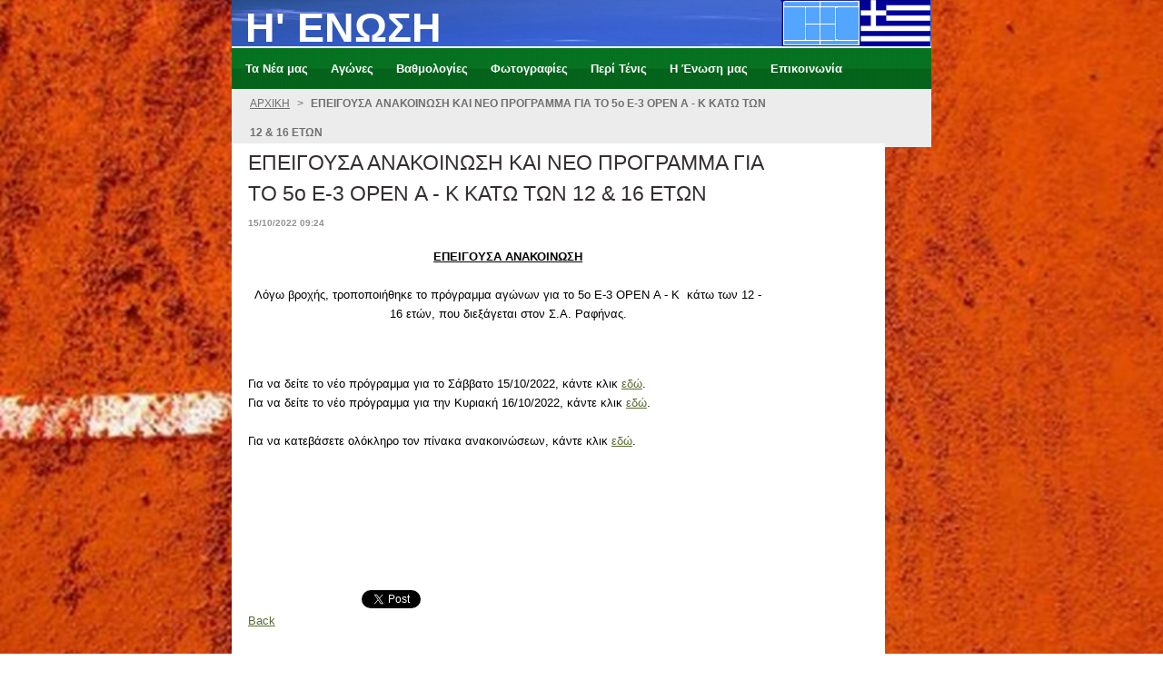

--- FILE ---
content_type: text/html; charset=UTF-8
request_url: https://www.h-enositennis.com/news/epeigoysa-anakoinosi-kai-neo-programma-gia-to-5o-e-3-open-a-k-kato-ton-12-16-eton/
body_size: 6543
content:
<?xml  version="1.0" encoding="utf-8" ?><!DOCTYPE html PUBLIC "-//W3C//DTD XHTML 1.0 Transitional//EN" "https://www.w3.org/TR/xhtml1/DTD/xhtml1-transitional.dtd">
<html xml:lang="en" lang="en" xmlns="https://www.w3.org/1999/xhtml">
  <head>
    <base href="https://www.h-enositennis.com/" />
	<meta http-equiv="Content-Type" content="text/html; charset=utf-8" />
	<meta name="description" content="" />
	<meta name="keywords" content="" />
	<meta name="generator" content="Webnode" />
	<meta http-equiv="content-language" content="en"/>
	<meta http-equiv="imagetoolbar" content="no" />
	<meta http-equiv="X-UA-Compatible" content="IE=EmulateIE7" />
	<meta name="apple-mobile-web-app-capable" content="yes" />
	<meta name="apple-mobile-web-app-status-bar-style" content="black" />
	<meta name="format-detection" content="telephone=no" />
		<link rel="icon" type="image/svg+xml" href="/favicon.svg" sizes="any">	<link rel="icon" type="image/svg+xml" href="/favicon16.svg" sizes="16x16">	<link rel="icon" href="/favicon.ico"><link rel="canonical" href="https://www.h-enositennis.com/news/epeigoysa-anakoinosi-kai-neo-programma-gia-to-5o-e-3-open-a-k-kato-ton-12-16-eton/" />
<script type="text/javascript">(function(i,s,o,g,r,a,m){i['GoogleAnalyticsObject']=r;i[r]=i[r]||function(){
			(i[r].q=i[r].q||[]).push(arguments)},i[r].l=1*new Date();a=s.createElement(o),
			m=s.getElementsByTagName(o)[0];a.async=1;a.src=g;m.parentNode.insertBefore(a,m)
			})(window,document,'script','//www.google-analytics.com/analytics.js','ga');ga('create', 'UA-797705-6', 'auto',{"name":"wnd_header"});ga('wnd_header.set', 'dimension1', 'W1');ga('wnd_header.set', 'anonymizeIp', true);ga('wnd_header.send', 'pageview');var pageTrackerAllTrackEvent=function(category,action,opt_label,opt_value){ga('send', 'event', category, action, opt_label, opt_value)};</script>
	<link rel="alternate" type="application/rss+xml" href="https://h-enositennis.com/rss/all.xml" title="View all articles" />
<!--[if lte IE 9]><style type="text/css">.cke_skin_webnode iframe {vertical-align: baseline !important;}</style><![endif]-->
    <title>ΕΠΕΙΓΟΥΣΑ ΑΝΑΚΟΙΝΩΣΗ ΚΑΙ ΝΕΟ  ΠΡΟΓΡΑΜΜΑ ΓΙΑ ΤΟ 5ο Ε-3 OPEN Α - Κ ΚΑΤΩ ΤΩΝ 12 &amp;amp; 16 ΕΤΩΝ :: Η&#039; ΕΝΩΣΗ</title>
    <meta name="robots" content="index, follow" />
    <meta name="googlebot" content="index, follow" />   
    <link href="/css/style.css" rel="stylesheet" type="text/css" media="screen,projection,handheld,tv" />
    <link href="/css/print.css" rel="stylesheet" type="text/css" media="print" />
    <script type="text/javascript" src="/js/functions.js"></script>
    <!--[if IE]>
			<script type="text/javascript" src="/js/functions-ie.js"></script>
		<![endif]-->
  
				<script type="text/javascript">
				/* <![CDATA[ */
					
					if (typeof(RS_CFG) == 'undefined') RS_CFG = new Array();
					RS_CFG['staticServers'] = new Array('https://d11bh4d8fhuq47.cloudfront.net/');
					RS_CFG['skinServers'] = new Array('https://d11bh4d8fhuq47.cloudfront.net/');
					RS_CFG['filesPath'] = 'https://www.h-enositennis.com/_files/';
					RS_CFG['filesAWSS3Path'] = 'https://691403fd8c.clvaw-cdnwnd.com/02e39726c273b7706f7a49a9d1cca74e/';
					RS_CFG['lbClose'] = 'Close';
					RS_CFG['skin'] = 'default';
					if (!RS_CFG['labels']) RS_CFG['labels'] = new Array();
					RS_CFG['systemName'] = 'Webnode';
						
					RS_CFG['responsiveLayout'] = 0;
					RS_CFG['mobileDevice'] = 0;
					RS_CFG['labels']['copyPasteSource'] = 'Read more:';
					
				/* ]]> */
				</script><script type="text/javascript" src="https://d11bh4d8fhuq47.cloudfront.net/_system/client/js/compressed/frontend.package.1-3-108.js?ph=691403fd8c"></script><style type="text/css"></style></head>  
  <body>  	 <div id="body_bg">
      <div id="site_bg">
        <div id="site_bg_2">    
          <div id="site"> 
          
            <div id="nonFooter">     
    
              <!-- HEADER -->
              <div id="header">
                <div id="header_box">     
                  <div class="illustration">
                    <div id="logozone">               
                      <h2 id="logo"><a href="home/" title="Go to Homepage."><span id="rbcSystemIdentifierLogo">Η&#039; ΕΝΩΣΗ</span></a></h2>         
                      <p id="moto"><span id="rbcCompanySlogan" class="rbcNoStyleSpan">ΕΝΩΣΗ ΟΜΙΛΩΝ ΑΝΤΙΣΦΑΙΡΙΣΗΣ Η&#039; ΠΕΡΙΦΕΡΕΙΑΣ</span></p>
                    </div>
                    <img src="/img/illustration.jpg?ph=691403fd8c" width="770" height="51" alt="" />                  </div>
                </div>         
              </div>
              <!-- /HEADER -->
              
              <div class="cleaner"><!-- / --></div>
              
              <div id="navizone">
          
              <!-- NAVIGATOR -->   
              <div class="navigator">             
                <div id="pageNavigator" class="rbcContentBlock">                    <a class="navFirstPage" href="/home/">ΑΡΧΙΚΗ</a>      <span><span> &gt; </span></span>          <span id="navCurrentPage">ΕΠΕΙΓΟΥΣΑ ΑΝΑΚΟΙΝΩΣΗ ΚΑΙ ΝΕΟ  ΠΡΟΓΡΑΜΜΑ ΓΙΑ ΤΟ 5ο Ε-3 OPEN Α - Κ ΚΑΤΩ ΤΩΝ 12 &amp; 16 ΕΤΩΝ</span>                 </div> 
                
                <div id="languageSelect"></div>			      
              </div>
              <!-- /NAVIGATOR -->
              
              </div>
              
              <div class="cleaner"><!-- / --></div>
          
              <!-- MAIN -->
              <div id="main">          
                <div id="content">
                
                  <!-- CONTENT -->
                  <div id="wideContent">
                                
                    

		
		
		  <div class="box">
        <div class="boxTitle"><h1>ΕΠΕΙΓΟΥΣΑ ΑΝΑΚΟΙΝΩΣΗ ΚΑΙ ΝΕΟ  ΠΡΟΓΡΑΜΜΑ ΓΙΑ ΤΟ 5ο Ε-3 OPEN Α - Κ ΚΑΤΩ ΤΩΝ 12 &amp; 16 ΕΤΩΝ</h1></div>
        <div class="boxContent">
        
          <div class="articleTime"><ins>15/10/2022 09:24</ins></div>
		      					 
          <div class="articleDetail">    
            									
            <p style="text-align: center;"><br />
<u><strong>ΕΠΕΙΓΟΥΣΑ ΑΝΑΚΟΙΝΩΣΗ</strong></u><br />
<br />
Λόγω βροχής, τροποποιήθηκε το πρόγραμμα αγώνων για το 5ο Ε-3 OPEN Α - Κ&nbsp; κάτω των 12 - 16 ετών, που διεξάγεται στον Σ.Α. Ραφήνας.</p>
<p>&nbsp;</p>
<p><br />
Για να δείτε το νέο πρόγραμμα για το Σάββατο 15/10/2022, κάντε κλικ <a href="https://691403fd8c.clvaw-cdnwnd.com/02e39726c273b7706f7a49a9d1cca74e/200015500-a4b36a4b3a/%CE%B53%2041%CE%B7%20%CE%B7%20sar%20admin_%CE%A3%CE%B115.pdf" target="_blank">εδώ</a>.<br />
Για να δείτε το νέο πρόγραμμα για την Κυριακή 16/10/2022, κάντε κλικ <a href="https://691403fd8c.clvaw-cdnwnd.com/02e39726c273b7706f7a49a9d1cca74e/200015499-4399243994/%CE%B53%2041%CE%B7%20%CE%B7%20sar%20admin_%CE%9A%CF%8516.pdf" target="_blank">εδώ</a>.<br />
<br />
Για να κατεβάσετε ολόκληρο τον πίνακα ανακοινώσεων, κάντε κλικ <a href="https://691403fd8c.clvaw-cdnwnd.com/02e39726c273b7706f7a49a9d1cca74e/200015498-d6200d6204/%CE%B53%2041%CE%B7%20%CE%B7%20sar%20admin_notes.pdf" target="_blank">εδώ</a>.<br />
<br />
<br />
&nbsp;</p>
<p>&nbsp;</p>
<p>&nbsp;</p>
<p>&nbsp;</p>
      								      		
            					
            <div class="cleaner"><!-- / --></div>
            
            
            					
            <div class="cleaner"><!-- / --></div>
            
            <div class="rbcBookmarks"><div id="rbcBookmarks200004225"></div></div>
		<script type="text/javascript">
			/* <![CDATA[ */
			Event.observe(window, 'load', function(){
				var bookmarks = '<div style=\"float:left;\"><div style=\"float:left;\"><iframe src=\"//www.facebook.com/plugins/like.php?href=https://www.h-enositennis.com/news/epeigoysa-anakoinosi-kai-neo-programma-gia-to-5o-e-3-open-a-k-kato-ton-12-16-eton/&amp;send=false&amp;layout=button_count&amp;width=125&amp;show_faces=false&amp;action=like&amp;colorscheme=light&amp;font&amp;height=21&amp;appId=397846014145828&amp;locale=en_US\" scrolling=\"no\" frameborder=\"0\" style=\"border:none; overflow:hidden; width:125px; height:21px; position:relative; top:1px;\" allowtransparency=\"true\"></iframe></div><div style=\"float:left;\"><a href=\"https://twitter.com/share\" class=\"twitter-share-button\" data-count=\"horizontal\" data-via=\"webnode\" data-lang=\"en\">Tweet</a></div><script type=\"text/javascript\">(function() {var po = document.createElement(\'script\'); po.type = \'text/javascript\'; po.async = true;po.src = \'//platform.twitter.com/widgets.js\';var s = document.getElementsByTagName(\'script\')[0]; s.parentNode.insertBefore(po, s);})();'+'<'+'/scr'+'ipt></div> <div class=\"addthis_toolbox addthis_default_style\" style=\"float:left;\"><a class=\"addthis_counter addthis_pill_style\"></a></div> <script type=\"text/javascript\">(function() {var po = document.createElement(\'script\'); po.type = \'text/javascript\'; po.async = true;po.src = \'https://s7.addthis.com/js/250/addthis_widget.js#pubid=webnode\';var s = document.getElementsByTagName(\'script\')[0]; s.parentNode.insertBefore(po, s);})();'+'<'+'/scr'+'ipt><div style=\"clear:both;\"></div>';
				$('rbcBookmarks200004225').innerHTML = bookmarks;
				bookmarks.evalScripts();
			});
			/* ]]> */
		</script>
		      
                      
            <div class="cleaner"><!-- / --></div>  			
            
            <div class="back"><a href="archive/news/">Back</a></div>
                    
          </div>
          
        </div>
      </div>
      
			
		
		  <div class="cleaner"><!-- / --></div>

		                    
                  </div>
                  <!-- /CONTENT -->
                    
                </div>
                
                <!-- SIDEBAR -->
                <div id="sidebar">
                  <div id="sidebarContent">
                    
                    

		  <div class="box">            
        <div class="boxTitle"><h2>.</h2></div>            
        <div class="boxContent">

		<form action="/search/" method="get" id="fulltextSearch">
		
		    <label for="fulltextSearchText" class="hidden">.</label>
      	<input type="text" id="fulltextSearchText" name="text" /><br />
      	<span><input class="submit" type="submit" value="Search" /></span>
				<div class="cleaner"><!-- / --></div>

		</form>

		    </div>
      </div>
      
      <div class="cleaner"><!-- / --></div>

		 
                  
                    			          
            
                    
								
			<div class="box">
        <div class="boxContent">

		
                       
        </div>
      </div>
      
      <div class="cleaner"><!-- / --></div>

		
								
			<div class="box">
        <div class="boxContent">

		
                       
        </div>
      </div>
      
      <div class="cleaner"><!-- / --></div>

		
								
			<div class="box">
        <div class="boxContent">

		
                       
        </div>
      </div>
      
      <div class="cleaner"><!-- / --></div>

		
								
			<div class="box">
        <div class="boxContent">

		
                       
        </div>
      </div>
      
      <div class="cleaner"><!-- / --></div>

		
								
			<div class="box">
        <div class="boxContent">

		
                       
        </div>
      </div>
      
      <div class="cleaner"><!-- / --></div>

		
								
			<div class="box">
        <div class="boxContent">

		
                       
        </div>
      </div>
      
      <div class="cleaner"><!-- / --></div>

		
								
			<div class="box">
        <div class="boxContent">

		
                       
        </div>
      </div>
      
      <div class="cleaner"><!-- / --></div>

		          
                     
                    
                  </div>
                </div>
                <!-- /SIDEBAR --> 
                
                <hr class="cleaner" />        
              
              </div>
              <!-- /MAIN -->
              
              <!-- MENU -->             
              <div id="menuzone">		
            		


		<ul class="menu">
	<li class="first">
  
      <a href="/ournews/">
    
      <span><span>Τα Νέα μας</span></span>
      
  </a>
  
  
	<ul class="level1">
		<li class="first">
  
      <a href="/ournews/news/">
    
      <span><span>Ειδήσεις</span></span>
      
  </a>
  
  </li>
		<li>
  
      <a href="/ournews/gamesnow/">
    
      <span><span>Αγώνες σε εξέλιξη</span></span>
      
  </a>
  
  </li>
		<li>
  
      <a href="/ournews/clubsnews/">
    
      <span><span>Νέα Συλλόγων</span></span>
      
  </a>
  
  </li>
		<li>
  
      <a href="/ournews/aboutsite/">
    
      <span><span>Για το site μας</span></span>
      
  </a>
  
  </li>
		<li class="last">
  
      <a href="/ournews/boardnews/">
    
      <span><span>Διοικητικά Νέα</span></span>
      
  </a>
  
  </li>
	</ul>
	</li>
	<li>
  
      <a href="/games/">
    
      <span><span>Αγώνες</span></span>
      
  </a>
  
  
	<ul class="level1">
		<li class="first">
  
      <a href="/games/enosiaka-2025/">
    
      <span><span>Ενωσιακά 2025</span></span>
      
  </a>
  
  </li>
		<li>
  
      <a href="/games/enosiaka-2024/">
    
      <span><span>Ενωσιακά 2024</span></span>
      
  </a>
  
  </li>
		<li>
  
      <a href="/games/enosiaka-2023/">
    
      <span><span>Ενωσιακά 2023</span></span>
      
  </a>
  
  </li>
		<li>
  
      <a href="/games/enosiaka-2022/">
    
      <span><span>Ενωσιακά 2022</span></span>
      
  </a>
  
  </li>
		<li>
  
      <a href="/games/enosiaka-2021/">
    
      <span><span>Ενωσιακά 2021</span></span>
      
  </a>
  
  </li>
		<li>
  
      <a href="/games/enosiaka-2020/">
    
      <span><span>Ενωσιακά 2020</span></span>
      
  </a>
  
  </li>
		<li>
  
      <a href="/games/enosiaka-2019/">
    
      <span><span>Ενωσιακά 2019</span></span>
      
  </a>
  
  </li>
		<li>
  
      <a href="/games/enosiaka-2018/">
    
      <span><span>Ενωσιακά 2018</span></span>
      
  </a>
  
  </li>
		<li>
  
      <a href="/games/enosiaka-2017/">
    
      <span><span>Ενωσιακά 2017</span></span>
      
  </a>
  
  </li>
		<li>
  
      <a href="/games/enosiaka-2016/">
    
      <span><span>Ενωσιακά 2016</span></span>
      
  </a>
  
  </li>
		<li>
  
      <a href="/games/%ce%b5%ce%bd%cf%89%cf%83%ce%b9%ce%b1%ce%ba%ce%ac-2015/">
    
      <span><span>Ενωσιακά 2015</span></span>
      
  </a>
  
  </li>
		<li>
  
      <a href="/games/%ce%b5%ce%bd%cf%89%cf%83%ce%b9%ce%b1%ce%ba%ce%ac-2014/">
    
      <span><span>Ενωσιακά 2014</span></span>
      
  </a>
  
  </li>
		<li>
  
      <a href="/games/%ce%b5%ce%bd%cf%89%cf%83%ce%b9%ce%b1%ce%ba%ce%ac-2013/">
    
      <span><span>Ενωσιακά 2013</span></span>
      
  </a>
  
  </li>
		<li>
  
      <a href="/games/g2012/">
    
      <span><span>Ενωσιακά 2012</span></span>
      
  </a>
  
  </li>
		<li>
  
      <a href="/games/g2011/">
    
      <span><span>Ενωσιακά 2011</span></span>
      
  </a>
  
  </li>
		<li>
  
      <a href="/games/g2010/">
    
      <span><span>Ενωσιακά 2010</span></span>
      
  </a>
  
  </li>
		<li>
  
      <a href="/games/g2009-2008-2007/">
    
      <span><span>Ενωσιακά 07, 08, 09</span></span>
      
  </a>
  
  </li>
		<li>
  
      <a href="/games/bulletin/">
    
      <span><span>Προκηρύξεις</span></span>
      
  </a>
  
  </li>
		<li>
  
      <a href="/games/planning/">
    
      <span><span>Σχεδιασμός-Πρόγραμμα</span></span>
      
  </a>
  
  </li>
		<li>
  
      <a href="/games/rules/">
    
      <span><span>Κανονισμοί-Νόμοι</span></span>
      
  </a>
  
  </li>
		<li class="last">
  
      <a href="/games/weather/">
    
      <span><span>Ο καιρός</span></span>
      
  </a>
  
  </li>
	</ul>
	</li>
	<li>
  
      <a href="/rankings/">
    
      <span><span>Βαθμολογίες</span></span>
      
  </a>
  
  
	<ul class="level1">
		<li class="first">
  
      <a href="/rankings/enosi/">
    
      <span><span>Ένωση</span></span>
      
  </a>
  
  </li>
		<li class="last">
  
      <a href="/rankings/statistics/">
    
      <span><span>Στατιστικά</span></span>
      
  </a>
  
  </li>
	</ul>
	</li>
	<li>
  
      <a href="/photos/">
    
      <span><span>Φωτογραφίες</span></span>
      
  </a>
  
  </li>
	<li>
  
      <a href="/abouttennis/">
    
      <span><span>Περί Τένις</span></span>
      
  </a>
  
  
	<ul class="level1">
		<li class="first">
  
      <a href="/abouttennis/parents/">
    
      <span><span>Σκέψεις Γονέων</span></span>
      
  </a>
  
  </li>
		<li>
  
      <a href="/abouttennis/tennischildren/">
    
      <span><span>Παιδιά και γονείς</span></span>
      
  </a>
  
  </li>
		<li>
  
      <a href="/abouttennis/advices/">
    
      <span><span>Ενδιαφέροντα θέματα</span></span>
      
  </a>
  
  </li>
		<li class="last">
  
      <a href="/abouttennis/ourlinks/">
    
      <span><span>Links που ενδιαφέρουν</span></span>
      
  </a>
  
  </li>
	</ul>
	</li>
	<li>
  
      <a href="/enosi/">
    
      <span><span>Η Ένωση μας</span></span>
      
  </a>
  
  
	<ul class="level1">
		<li class="first">
  
      <a href="/enosi/clubs/">
    
      <span><span>Οι Σύλλογοι μας</span></span>
      
  </a>
  
  </li>
		<li>
  
      <a href="/enosi/athletes/">
    
      <span><span>Οι Αθλητές μας</span></span>
      
  </a>
  
  </li>
		<li>
  
      <a href="/enosi/ccommittees/">
    
      <span><span>Επιτροπές</span></span>
      
  </a>
  
  </li>
		<li>
  
      <a href="/enosi/finance/">
    
      <span><span>Οικονομικά θέματα</span></span>
      
  </a>
  
  </li>
		<li class="last">
  
      <a href="/enosi/theboard/">
    
      <span><span>Διοικητικό συμβούλιο</span></span>
      
  </a>
  
  </li>
	</ul>
	</li>
	<li class="last">
  
      <a href="/contact/">
    
      <span><span>Επικοινωνία</span></span>
      
  </a>
  
  
	<ul class="level1">
		<li class="first">
  
      <a href="/contact/info/">
    
      <span><span>info</span></span>
      
  </a>
  
  </li>
		<li>
  
      <a href="/contact/forms/">
    
      <span><span>Τυπικές φόρμες</span></span>
      
  </a>
  
  </li>
		<li>
  
      <a href="/contact/faq/">
    
      <span><span>Συχνές ερωτήσεις</span></span>
      
  </a>
  
  </li>
		<li class="last">
  
      <a href="/contact/email/">
    
      <span><span>Στείλτε μας E-mail</span></span>
      
  </a>
  
  </li>
	</ul>
	</li>
</ul>

					 
      				</div>        
              <!-- /MENU -->
              
              <div class="cleaner"><!-- / --></div>
          
            </div>

              <!-- FOOTER -->
              <div id="footer">
                <div id="footerLeft">
                  <p class="footerText"><span id="rbcFooterText" class="rbcNoStyleSpan">© 2010 All rights reserved.</span></p>
                  <p class="signature"><span class="rbcSignatureText">Powered by <a href="https://www.webnode.com?utm_source=brand&amp;utm_medium=footer&amp;utm_campaign=premium" rel="nofollow" >Webnode</a></span></p>
                </div>
                <div id="footerRight">
                  <p>
                    <span class="print"><a href="#" onclick="window.print(); return false;" title="Print page">Print</a></span>    
                    <span class="sitemap"><a href="/sitemap/" title="Πάμε στον χάρτη του site">Χάρτης του site</a></span>
                    <span class="rss"><a href="/rss/" title="RSS Feeds">RSS</a></span>
                  </p>
                </div>  
              </div>
              <!-- FOOTER --> 
    
          </div> 
        </div> 
      </div>
    </div>
    
    <script src="/js/Menu.js" type="text/javascript"></script>

  	<script type="text/javascript">
  		/* <![CDATA[ */
 
  		  build_menu();         				
  
  		/* ]]> */
  	</script>
    
    <script type="text/javascript">
		/* <![CDATA[ */

			RubicusFrontendIns.addObserver
			({

				onContentChange: function ()
        {
          build_menu();
     
          navigator_clear();
        },

				onStartSlideshow: function()
				{
					$('slideshowControl').innerHTML	= '<span>Pause<'+'/span>';
					$('slideshowControl').title			= 'Pauses the slideshow';
					$('slideshowControl').onclick		= RubicusFrontendIns.stopSlideshow.bind(RubicusFrontendIns);
				},

				onStopSlideshow: function()
				{
					$('slideshowControl').innerHTML	= '<span>ΑΥΤΟΜΑΤΗ ΠΡΟΒΟΛΗ<'+'/span>';
					$('slideshowControl').title			= 'Starts the slideshow';
					$('slideshowControl').onclick		= RubicusFrontendIns.startSlideshow.bind(RubicusFrontendIns);
				},

				onShowImage: function()
				{
					if (RubicusFrontendIns.isSlideshowMode())
					{
						$('slideshowControl').innerHTML	= '<span>Pause<'+'/span>';
						$('slideshowControl').title			= 'Pauses the slideshow';
						$('slideshowControl').onclick		= RubicusFrontendIns.stopSlideshow.bind(RubicusFrontendIns);
					}
					
					setContentSize();
				}

			 }); 
			  
			  if (!$('detailScript'))
        {
          window.onload = setContentSize;
        } 	
        
        document.body.onresize = setContentSize;
			  window.onresize = setContentSize;
			  
			  navigator_clear();
        
			  RubicusFrontendIns.addFileToPreload('/img/loading.gif');
			  RubicusFrontendIns.addFileToPreload('/img/menu_a_hover.jpg');
			  RubicusFrontendIns.addFileToPreload('/img/menu_bg.jpg');
			  RubicusFrontendIns.addFileToPreload('/img/menu_bg_hover.jpg');
			  RubicusFrontendIns.addFileToPreload('/img/menu_li_hover.jpg');
			  RubicusFrontendIns.addFileToPreload('/img/submenu_hover.jpg');
			  RubicusFrontendIns.addFileToPreload('/img/submenu_li.jpg');
			  
  		/* ]]> */
  	 </script>
  
  <div id="rbcFooterHtml"></div><script type="text/javascript">var keenTrackerCmsTrackEvent=function(id){if(typeof _jsTracker=="undefined" || !_jsTracker){return false;};try{var name=_keenEvents[id];var keenEvent={user:{u:_keenData.u,p:_keenData.p,lc:_keenData.lc,t:_keenData.t},action:{identifier:id,name:name,category:'cms',platform:'WND1',version:'2.1.157'},browser:{url:location.href,ua:navigator.userAgent,referer_url:document.referrer,resolution:screen.width+'x'+screen.height,ip:'3.145.153.203'}};_jsTracker.jsonpSubmit('PROD',keenEvent,function(err,res){});}catch(err){console.log(err)};};</script></body>
</html>